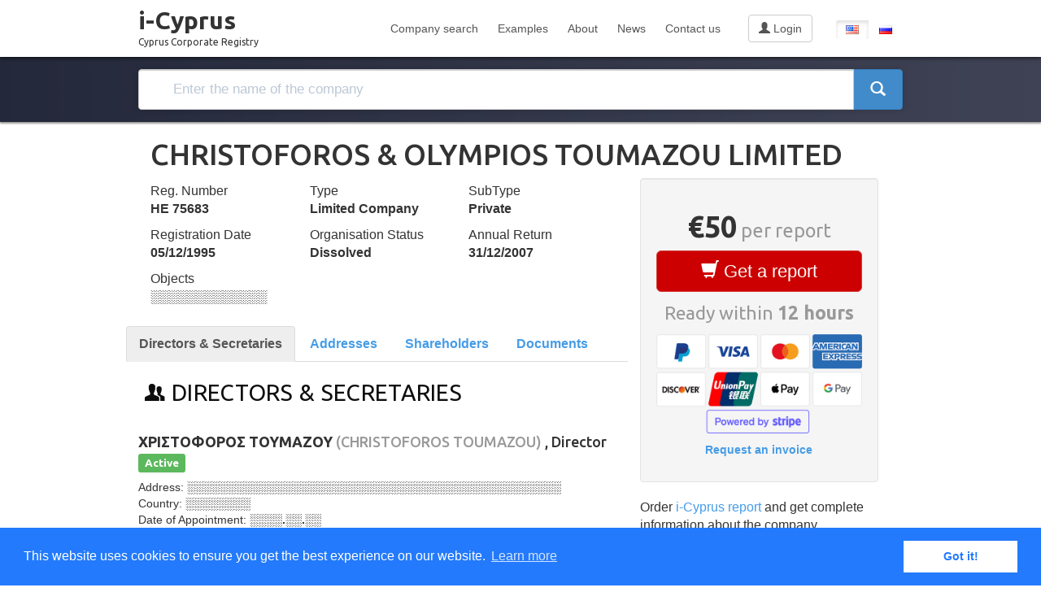

--- FILE ---
content_type: text/html; charset=utf-8
request_url: https://i-cyprus.com/company/145682
body_size: 15453
content:
<!DOCTYPE html>
<html>
<head>
	<meta charset="UTF-8" />
	<meta http-equiv="X-UA-Compatible" content="IE=edge" />	
	<title>CHRISTOFOROS & OLYMPIOS TOUMAZOU LIMITED / i-Cyprus — Cyprus Companies Search</title>
	<meta name="viewport" content="width=device-width, initial-scale=1.0" />
	<!-- stylesheets -->
	<link rel="stylesheet" type="text/css" href="/css/vendor/ionicons.css">
	<link rel="stylesheet" type="text/css" href="/css/compiled/theme.css">
	<link rel="stylesheet" type="text/css" href="/css/vendor/animate.css">
	<link rel="stylesheet" type="text/css" href="/css/sweetalert2.min.css">
    <link rel="stylesheet" type="text/css" href="//cdnjs.cloudflare.com/ajax/libs/cookieconsent2/3.0.3/cookieconsent.min.css" />
	<link rel="stylesheet" type="text/css" href="/css/custom.css?11">

		<link rel="alternate" hreflang="ru" href="https://i-cyprus.com/ru/company/145682" />
	<link rel="alternate" hreflang="en" href="https://i-cyprus.com/company/145682" />

	<!-- javascript -->
	<!-- Google tag (gtag.js) -->
	<script async src="https://www.googletagmanager.com/gtag/js?id=UA-63922045-1"></script>
	<script>
	  window.dataLayer = window.dataLayer || [];
	  function gtag(){dataLayer.push(arguments);}
	  gtag('js', new Date());
	
	  gtag('config', 'UA-63922045-1');
	</script>
	<script type="text/javascript">
		var lang = "en";
		var lang_path = "/";
	</script>
	<script src="//code.jquery.com/jquery-1.11.3.js"></script>
	<script src="https://cdn.ravenjs.com/3.17.0/raven.min.js" crossorigin="anonymous"></script>
	<script>Raven.config('https://0a9e836f33ce41efaa8f6af5ea3d18eb@sentry.io/220746').install();</script>
	<script src="/js/bootstrap/bootstrap.min.js"></script>
	<script src="/js/theme.js"></script>
	<script src="https://cdnjs.cloudflare.com/ajax/libs/core-js/2.4.1/core.js"></script>
	<script src="//cdnjs.cloudflare.com/ajax/libs/cookieconsent2/3.0.3/cookieconsent.min.js"></script>
	<script src="/js/sweetalert2.min.js"></script> 
	<script src="/js/jquery.cookie.js"></script>
	<script src="/lang.js?5"></script>
	<script src="/js/custom.js?10"></script>
	<script src="/js/cart.js?20"></script>
	<!--[if lt IE 9]>
      <script src="//html5shim.googlecode.com/svn/trunk/html5.js"></script>
    <![endif]-->	<script type="text/javascript">
		var type = "c";
		var id = "145682";
		var company_name = "CHRISTOFOROS & OLYMPIOS TOUMAZOU LIMITED";
	</script>
</head>

<body id="home">
	<header class="navbar navbar-inverse white" role="banner">
  		<div class="container">
    		<div class="navbar-header">
		      	<button class="navbar-toggle" type="button" data-toggle="collapse" data-target=".bs-navbar-collapse">
			        <span class="icon-bar"></span>
			        <span class="icon-bar"></span>
			        <span class="icon-bar"></span>
		      	</button>
      			<a href="/" class="navbar-brand">i-Cyprus<br /><span>Cyprus Corporate Registry</span></a>
    		</div>
    		<nav class="collapse navbar-collapse bs-navbar-collapse" role="navigation">
      			<ul class="nav navbar-nav navbar-right">
 <li><a href="/search">Company search</a></li>
<li><a href="/samples">Examples</a></li>
<li><a href="/about">About</a></li>
<li><a href="/news">News</a></li>
<li><a href="/contactus">Contact us</a></li>
					<li id="login">
											<a href="/signin" role="button" class="btn btn-default signin"><span class="glyphicon glyphicon-user" aria-hidden="true"></span> Login</a>
										</li>
        			<li id="cart"></li>
					<li>
						<div class="btn-group">
														<a href="/company/145682" type="button" title="English" class="btn active"><span class="iconen"></span></a>
							<a href="/ru/company/145682" type="button" title="Русский" class="btn"><span class="iconru"></span></a>
						</div>
					</li>
      			</ul>
    		</nav>
  		</div>
	</header>
	<div id="heroinner">
		<div class="container">
			<div id="search" class="searchindex">
				<div class="row">
					<div class="col-md-12">
						<form action="/search">
							<div class="input-group">
								<input type="text" name="q" autocomplete="off" class="form-control" data-provide="typeahead" placeholder="Enter the name of the company">
								<span class="input-group-btn">
									<button class="btn btn-primary" type="submit"><span class="glyphicon glyphicon-search largesearchicon"></span></button>
								</span>
							</div>
								<div id="autocomplite"></div>
						</form>
					</div>
				</div>
			</div>		</div>
	</div>

	<div class="container company_new">
		<div class="col-xs-12">
			<h1>CHRISTOFOROS & OLYMPIOS TOUMAZOU LIMITED</h1>
		</div>
		<div class="row">
			<div class="row col-xs-8">
				<div class="col-xs-12 summary">
					<div class="col-xs-4">Reg. Number<br /><strong>ΗΕ 75683</strong></div>
<div class="col-xs-4">Type<br /><strong>Limited Company</strong></div>
<div class="col-xs-4">SubType<br /><strong>Private</strong></div>
<div class="col-xs-4">Registration Date<br /><strong>05/12/1995</strong></div>
<div class="col-xs-4">Organisation Status<br /><strong>Dissolved</strong></div>
<div class="col-xs-4">Annual Return<br /><strong>31/12/2007</strong></div>
					<div class="col-xs-4">Objects<br /><span data-toggle="tooltip" data-placement="bottom" title="Available in full report"><strong>░░░░░░░░░░░░░</strong></span></div>
					
				</div>
				<ul class="nav nav-tabs" id="tabs_head">
					<li class="active"><a id="dstab" href="#ds" data-toggle="tab">Directors & Secretaries</a></li>
					<li><a id="addresstab" href="#addresses" data-toggle="tab">Addresses</a></li>
					<li><a id="shareholderstab" href="#shareholders" data-toggle="tab">Shareholders</a></li>
					<li><a id="documentstab" href="#documents" data-toggle="tab">Documents</a></li>
				</ul>
			
			
				<div class="tab-content">
					<div class="tab-pane active" id="ds">
						
													<div class="col-xs-12 officials">
									<h4 class="grouptitle"><span class="icon ion-person-stalker"></span> Directors & Secretaries</h4>
									    									    										<h4><strong>ΧΡΙΣΤΟΦΟΡΟΣ ΤΟΥΜΑΖΟΥ</strong> <span class="text-muted">(CHRISTOFOROS TOUMAZOU)</span> , Director <span class="label label-success">Active</span></h4>
    										<p>
    											Address: <span data-toggle="tooltip" data-placement="bottom" title="Available in full report"><strong>░░░░░░░░░░░░░░░░░░░░░░░░░░░░░░░░░░░░░░░░░░░░░░</strong></span>
    											<br>Country: <span data-toggle="tooltip" data-placement="bottom" title="Available in full report"><strong>░░░░░░░░</strong></span>
    											<br>Date of Appointment: <span data-toggle="tooltip" data-placement="bottom" title="Available in full report"><strong>░░░░.░░.░░</strong></span>
    										</p>
    									    										<h4><strong>ΟΛΥΜΠΙΟΣ ΤΟΥΜΑΖΟΥ</strong> <span class="text-muted">(OLYMPIOS TOUMAZOU)</span> , Secretary <span class="label label-success">Active</span></h4>
    										<p>
    											Address: <span data-toggle="tooltip" data-placement="bottom" title="Available in full report"><strong>░░░░░░░░░░░░░░░░░░░░░░░░░░░░░░░░░░░░░░░░░░░░░░</strong></span>
    											<br>Country: <span data-toggle="tooltip" data-placement="bottom" title="Available in full report"><strong>░░░░░░░░</strong></span>
    											<br>Date of Appointment: <span data-toggle="tooltip" data-placement="bottom" title="Available in full report"><strong>░░░░.░░.░░</strong></span>
    										</p>
    									    															</div>
							              
					</div>
					
					<div class="tab-pane" id="addresses">
												<div class="col-xs-12">
							<h4 class="grouptitle"><span class="icon ion-map"></span> Addresses</h4>
							<h4  class="addresses">Agias Triados, 26A, Aradippou 7100, Larnaka, Cyprus <span class="label label-success">Active from <span data-toggle="tooltip" data-placement="bottom" title="Available in full report">░░░░.░░.░░</span></span></h4>
						</div>
							
					</div>
		
					<div class="tab-pane" id="shareholders">
						
						<div class="col-xs-12">	
								<h4 class="grouptitle"><span class="icon ion-person-stalker"></span> Shareholders</h4>
						</div>
	
					</div>
					<div class="tab-pane" id="documents">
						<div class="col-xs-12">
							<h4 class="grouptitle"><span class="icon ion-document-text"></span> Documents</h4>
						</div>
					</div>
					
					<div class="notrelevant">The information provided above may be outdated. To obtain the most current and complete information about the company, order a report</div>
				</div>
			</div>
			
			<div class="col-xs-4">
				<div class="well text-center">
					<!--<p>You will get all the current and historical information about the company <strong>CHRISTOFOROS & OLYMPIOS TOUMAZOU LIMITED</strong>: shareholders, directors, officials, creation date, addresses and former names.</p>-->
					<h1><strong>&euro;50</strong><small> per report</small></h1>
					<p><button type="button" id="buyButton" class="btn btn-danger btn-lg btn-block" onclick="cartAdd('c', 145682, 'CHRISTOFOROS & OLYMPIOS TOUMAZOU LIMITED');"><span class="glyphicon glyphicon-shopping-cart" aria-hidden="true"></span> Get a report</button></p>
					<p class="buynow_bottom">Ready within <strong>12 hours</strong></p>
					
										
					<p><img src="/images/stripe.png" style="width:100%"></p>
					<p><a href="/payment_methods"><strong>Request an invoice</strong></a></p>
				</div>
				<div class="featuresinner" id="featureslist">
					<p>Order <a href="/samples">i-Cyprus report</a> and get complete information about the company <strong>CHRISTOFOROS & OLYMPIOS TOUMAZOU LIMITED</strong></p><p>The report includes:</p>					<div class="row">
						<div class="col-xs-11 col-xs-offset-1 feature">
							<span class="icon ion-checkmark-round"></span> Shareholders<br />
							<span class="icon ion-checkmark-round"></span> Directors and Secretaries<br />
							<span class="icon ion-checkmark-round"></span> Company addresses<br />
							<span class="icon ion-checkmark-round"></span> Company names<br />
							<span class="icon ion-checkmark-round"></span> Document scans<br /> 
							<span class="icon ion-checkmark-round"></span> Full history of the company<br />
						</div>
					</div>
				</div>
				<div id="cta">
					<a href="/samples" target="_blank">Example of i-Cyprus report</a>
				</div>
				<p class="text-center">Any questions? <a href="/contactus">Contact us</a> and we will respond as soon as possible</p>			
			</div>
	</div>
	<hr />
	<div class="row">
		<div id="news" class="row">
			<div class="container">
				<h4 class="text-center">Latest news</h4>
				<div class="row text-center"><a href="/news/">All news</a></div>
				<div class="row text-center">
										<div class="col-xs-4">
						<p><strong>23.01.2024</strong></p>
						<h4><a href="/news/bvi_company_search">Searching for Companies in the British Virgin Islands</a></h4>
						<p>Now you can get information about companies from the British Virgin Islands (BVI)</p>
					</div>
										<div class="col-xs-4">
						<p><strong>07.11.2023</strong></p>
						<h4><a href="/news/payments_issue_resolved">Payment Issue Resolved</a></h4>
						<p>At the moment, all payment-related issues have been resolved</p>
					</div>
										<div class="col-xs-4">
						<p><strong>07.11.2023</strong></p>
						<h4><a href="/news/payments_issue">Payments Issue</a></h4>
						<p>We would like to inform you that we are currently experiencing temporary issues with payment processing.</p>
					</div>
									</div>
			</div>
		</div>
		
		<hr />
		<div class="row text-center">
			<h4 class="text-center">We can also tell you all about</h4>
			<div class="row">
			<div class="col-xs-4 randomCompanies"><a href="/company/440680">S.V.Z. NEIGHBORHOOD AD. PLATFORM LTD</a></div>
<div class="col-xs-4 randomCompanies"><a href="/company/31949">NOVA HOLDINGS LIMITED</a></div>
<div class="col-xs-4 randomCompanies"><a href="/company/498808">PENTEP MARKETS LTD</a></div>
<div class="col-xs-4 randomCompanies"><a href="/company/133647">KRASOS TRADING LIMITED</a></div>
<div class="col-xs-4 randomCompanies"><a href="/company/635705">NEONEST LTD</a></div>
<div class="col-xs-4 randomCompanies"><a href="/company/582309">G. & J. IMPORT - EXPORT LTD</a></div>
			</div>
			<h4 class="text-center">and hundreds of thousands of other <a href="/search">Cyprus companies</a></h4>
		</div>
		<hr />
	</div>


	<div id="footer-white">
		<div class="container">
			<div class="row">
 <div class="col-xs-3 menu">
<h3>Services</h3>
<ul>
<li><a href="/search">Search companies</a></li><li><a href="/samples">Examples</a></li></ul>
</div>
<div class="col-xs-3 menu">
<h3>i-Cyprus</h3>
<ul>
<li><a href="/news">News</a></li><li><a href="/about">About</a></li><li><a href="/contactus">Contact us</a></li></ul>
</div>
<div class="col-xs-3 menu">
<h3>Information</h3>
<ul>
<li><a href="/payment_methods">Payment Мethods</a></li><li><a href="/terms_of_service">Terms of Service</a></li><li><a href="/privacy">Privacy Policy</a></li><li><a href="/return">Return Policy</a></li></ul>
</div>
				<div class="col-xs-1"></div>
				<div class="menu col-xs-2 text-center">
					<img src="/images/stripe_bottom.png" style="width:80%; margin-bottom:10px"><br />
					<span id="ss_img_wrapper_115-55_image_en"><a href="http://www.alphassl.com/ssl-certificates/wildcard-ssl.html" target="_blank" title="SSL Certificates"><img alt="Wildcard SSL Certificates" border=0 id="ss_img" src="//seal.alphassl.com/SiteSeal/images/alpha_noscript_115-55_en.gif" title="SSL Certificate"></a></span><script type="text/javascript" src="//seal.alphassl.com/SiteSeal/alpha_image_115-55_en.js"></script>
 
				</div>
			</div>
			<div class="row credits text-center">
				<div class="col-xs-12">
					© 2026. <a href="https://i-cyprus.com/"  target="_blank">i-Cyprus</a><br /><noindex>Dataset SIA, Krisjana Valdemara iela 18 - 7, Riga, Latvia</noindex>
				</div>
			</div>
		</div>
	</div>
	

<!-- Yandex.Metrika counter -->
<script type="text/javascript">
(function (d, w, c) {
    (w[c] = w[c] || []).push(function() {
        try {
            w.yaCounter31003331 = new Ya.Metrika({id:31003331,
                    webvisor:true,
                    clickmap:true,
                    trackLinks:true,
                    accurateTrackBounce:true});
        } catch(e) { }
    });

    var n = d.getElementsByTagName("script")[0],
        s = d.createElement("script"),
        f = function () { n.parentNode.insertBefore(s, n); };
    s.type = "text/javascript";
    s.async = true;
    s.src = (d.location.protocol == "https:" ? "https:" : "http:") + "//mc.yandex.ru/metrika/watch.js";

    if (w.opera == "[object Opera]") {
        d.addEventListener("DOMContentLoaded", f, false);
    } else { f(); }
})(document, window, "yandex_metrika_callbacks");
</script>
<noscript><div><img src="//mc.yandex.ru/watch/31003331" style="position:absolute; left:-9999px;" alt="" /></div></noscript>
<!-- /Yandex.Metrika counter -->

</body>
</html>


--- FILE ---
content_type: text/css
request_url: https://i-cyprus.com/css/vendor/ionicons.css
body_size: 39517
content:
/*!
  Ionicons, v1.4.0
  Created by Ben Sperry for the Ionic Framework, http://ionicons.com/
  https://twitter.com/helloimben  https://twitter.com/ionicframework
  MIT License: https://github.com/driftyco/ionicons
*/
@font-face {
  font-family: "Ionicons";
  src: url("../../fonts/ionicons.eot?v=1.4.0");
  src: url("../../fonts/ionicons.eot?v=1.4.0#iefix") format("embedded-opentype"), url("../../fonts/ionicons.ttf?v=1.4.0") format("truetype"), url("../../fonts/ionicons.woff?v=1.4.0") format("woff"), url("../../fonts/ionicons.svg?v=1.4.0#Ionicons") format("svg");
  font-weight: normal;
  font-style: normal; }

.ion, .ion-loading-a,
.ion-loading-b,
.ion-loading-c,
.ion-loading-d,
.ion-looping,
.ion-refreshing,
.ion-ios7-reloading, .ionicons,
.ion-alert,
.ion-alert-circled,
.ion-android-add,
.ion-android-add-contact,
.ion-android-alarm,
.ion-android-archive,
.ion-android-arrow-back,
.ion-android-arrow-down-left,
.ion-android-arrow-down-right,
.ion-android-arrow-up-left,
.ion-android-arrow-up-right,
.ion-android-battery,
.ion-android-book,
.ion-android-calendar,
.ion-android-call,
.ion-android-camera,
.ion-android-chat,
.ion-android-checkmark,
.ion-android-clock,
.ion-android-close,
.ion-android-contact,
.ion-android-contacts,
.ion-android-data,
.ion-android-developer,
.ion-android-display,
.ion-android-download,
.ion-android-dropdown,
.ion-android-earth,
.ion-android-folder,
.ion-android-forums,
.ion-android-friends,
.ion-android-hand,
.ion-android-image,
.ion-android-inbox,
.ion-android-information,
.ion-android-keypad,
.ion-android-lightbulb,
.ion-android-locate,
.ion-android-location,
.ion-android-mail,
.ion-android-microphone,
.ion-android-mixer,
.ion-android-more,
.ion-android-note,
.ion-android-playstore,
.ion-android-printer,
.ion-android-promotion,
.ion-android-reminder,
.ion-android-remove,
.ion-android-search,
.ion-android-send,
.ion-android-settings,
.ion-android-share,
.ion-android-social,
.ion-android-social-user,
.ion-android-sort,
.ion-android-star,
.ion-android-stopwatch,
.ion-android-storage,
.ion-android-system-back,
.ion-android-system-home,
.ion-android-system-windows,
.ion-android-timer,
.ion-android-trash,
.ion-android-volume,
.ion-android-wifi,
.ion-archive,
.ion-arrow-down-a,
.ion-arrow-down-b,
.ion-arrow-down-c,
.ion-arrow-expand,
.ion-arrow-graph-down-left,
.ion-arrow-graph-down-right,
.ion-arrow-graph-up-left,
.ion-arrow-graph-up-right,
.ion-arrow-left-a,
.ion-arrow-left-b,
.ion-arrow-left-c,
.ion-arrow-move,
.ion-arrow-resize,
.ion-arrow-return-left,
.ion-arrow-return-right,
.ion-arrow-right-a,
.ion-arrow-right-b,
.ion-arrow-right-c,
.ion-arrow-shrink,
.ion-arrow-swap,
.ion-arrow-up-a,
.ion-arrow-up-b,
.ion-arrow-up-c,
.ion-at,
.ion-bag,
.ion-battery-charging,
.ion-battery-empty,
.ion-battery-full,
.ion-battery-half,
.ion-battery-low,
.ion-beaker,
.ion-beer,
.ion-bluetooth,
.ion-bookmark,
.ion-briefcase,
.ion-bug,
.ion-calculator,
.ion-calendar,
.ion-camera,
.ion-card,
.ion-chatbox,
.ion-chatbox-working,
.ion-chatboxes,
.ion-chatbubble,
.ion-chatbubble-working,
.ion-chatbubbles,
.ion-checkmark,
.ion-checkmark-circled,
.ion-checkmark-round,
.ion-chevron-down,
.ion-chevron-left,
.ion-chevron-right,
.ion-chevron-up,
.ion-clipboard,
.ion-clock,
.ion-close,
.ion-close-circled,
.ion-close-round,
.ion-cloud,
.ion-code,
.ion-code-download,
.ion-code-working,
.ion-coffee,
.ion-compass,
.ion-compose,
.ion-connection-bars,
.ion-contrast,
.ion-disc,
.ion-document,
.ion-document-text,
.ion-drag,
.ion-earth,
.ion-edit,
.ion-egg,
.ion-eject,
.ion-email,
.ion-eye,
.ion-eye-disabled,
.ion-female,
.ion-filing,
.ion-film-marker,
.ion-flag,
.ion-flash,
.ion-flash-off,
.ion-flask,
.ion-folder,
.ion-fork,
.ion-fork-repo,
.ion-forward,
.ion-game-controller-a,
.ion-game-controller-b,
.ion-gear-a,
.ion-gear-b,
.ion-grid,
.ion-hammer,
.ion-headphone,
.ion-heart,
.ion-help,
.ion-help-buoy,
.ion-help-circled,
.ion-home,
.ion-icecream,
.ion-icon-social-google-plus,
.ion-icon-social-google-plus-outline,
.ion-image,
.ion-images,
.ion-information,
.ion-information-circled,
.ion-ionic,
.ion-ios7-alarm,
.ion-ios7-alarm-outline,
.ion-ios7-albums,
.ion-ios7-albums-outline,
.ion-ios7-arrow-back,
.ion-ios7-arrow-down,
.ion-ios7-arrow-forward,
.ion-ios7-arrow-left,
.ion-ios7-arrow-right,
.ion-ios7-arrow-thin-down,
.ion-ios7-arrow-thin-left,
.ion-ios7-arrow-thin-right,
.ion-ios7-arrow-thin-up,
.ion-ios7-arrow-up,
.ion-ios7-at,
.ion-ios7-at-outline,
.ion-ios7-bell,
.ion-ios7-bell-outline,
.ion-ios7-bolt,
.ion-ios7-bolt-outline,
.ion-ios7-bookmarks,
.ion-ios7-bookmarks-outline,
.ion-ios7-box,
.ion-ios7-box-outline,
.ion-ios7-briefcase,
.ion-ios7-briefcase-outline,
.ion-ios7-browsers,
.ion-ios7-browsers-outline,
.ion-ios7-calculator,
.ion-ios7-calculator-outline,
.ion-ios7-calendar,
.ion-ios7-calendar-outline,
.ion-ios7-camera,
.ion-ios7-camera-outline,
.ion-ios7-cart,
.ion-ios7-cart-outline,
.ion-ios7-chatboxes,
.ion-ios7-chatboxes-outline,
.ion-ios7-chatbubble,
.ion-ios7-chatbubble-outline,
.ion-ios7-checkmark,
.ion-ios7-checkmark-empty,
.ion-ios7-checkmark-outline,
.ion-ios7-circle-filled,
.ion-ios7-circle-outline,
.ion-ios7-clock,
.ion-ios7-clock-outline,
.ion-ios7-close,
.ion-ios7-close-empty,
.ion-ios7-close-outline,
.ion-ios7-cloud,
.ion-ios7-cloud-download,
.ion-ios7-cloud-download-outline,
.ion-ios7-cloud-outline,
.ion-ios7-cloud-upload,
.ion-ios7-cloud-upload-outline,
.ion-ios7-cloudy,
.ion-ios7-cloudy-night,
.ion-ios7-cloudy-night-outline,
.ion-ios7-cloudy-outline,
.ion-ios7-cog,
.ion-ios7-cog-outline,
.ion-ios7-compose,
.ion-ios7-compose-outline,
.ion-ios7-contact,
.ion-ios7-contact-outline,
.ion-ios7-copy,
.ion-ios7-copy-outline,
.ion-ios7-download,
.ion-ios7-download-outline,
.ion-ios7-drag,
.ion-ios7-email,
.ion-ios7-email-outline,
.ion-ios7-eye,
.ion-ios7-eye-outline,
.ion-ios7-fastforward,
.ion-ios7-fastforward-outline,
.ion-ios7-filing,
.ion-ios7-filing-outline,
.ion-ios7-film,
.ion-ios7-film-outline,
.ion-ios7-flag,
.ion-ios7-flag-outline,
.ion-ios7-folder,
.ion-ios7-folder-outline,
.ion-ios7-gear,
.ion-ios7-gear-outline,
.ion-ios7-glasses,
.ion-ios7-glasses-outline,
.ion-ios7-heart,
.ion-ios7-heart-outline,
.ion-ios7-help,
.ion-ios7-help-empty,
.ion-ios7-help-outline,
.ion-ios7-infinite,
.ion-ios7-infinite-outline,
.ion-ios7-information,
.ion-ios7-information-empty,
.ion-ios7-information-outline,
.ion-ios7-ionic-outline,
.ion-ios7-keypad,
.ion-ios7-keypad-outline,
.ion-ios7-lightbulb,
.ion-ios7-lightbulb-outline,
.ion-ios7-location,
.ion-ios7-location-outline,
.ion-ios7-locked,
.ion-ios7-locked-outline,
.ion-ios7-medkit,
.ion-ios7-medkit-outline,
.ion-ios7-mic,
.ion-ios7-mic-off,
.ion-ios7-mic-outline,
.ion-ios7-minus,
.ion-ios7-minus-empty,
.ion-ios7-minus-outline,
.ion-ios7-monitor,
.ion-ios7-monitor-outline,
.ion-ios7-moon,
.ion-ios7-moon-outline,
.ion-ios7-more,
.ion-ios7-more-outline,
.ion-ios7-musical-note,
.ion-ios7-musical-notes,
.ion-ios7-navigate,
.ion-ios7-navigate-outline,
.ion-ios7-paperplane,
.ion-ios7-paperplane-outline,
.ion-ios7-partlysunny,
.ion-ios7-partlysunny-outline,
.ion-ios7-pause,
.ion-ios7-pause-outline,
.ion-ios7-people,
.ion-ios7-people-outline,
.ion-ios7-person,
.ion-ios7-person-outline,
.ion-ios7-personadd,
.ion-ios7-personadd-outline,
.ion-ios7-photos,
.ion-ios7-photos-outline,
.ion-ios7-pie,
.ion-ios7-pie-outline,
.ion-ios7-play,
.ion-ios7-play-outline,
.ion-ios7-plus,
.ion-ios7-plus-empty,
.ion-ios7-plus-outline,
.ion-ios7-pricetag,
.ion-ios7-pricetag-outline,
.ion-ios7-printer,
.ion-ios7-printer-outline,
.ion-ios7-rainy,
.ion-ios7-rainy-outline,
.ion-ios7-recording,
.ion-ios7-recording-outline,
.ion-ios7-redo,
.ion-ios7-redo-outline,
.ion-ios7-refresh,
.ion-ios7-refresh-empty,
.ion-ios7-refresh-outline,
.ion-ios7-reload,
.ion-ios7-rewind,
.ion-ios7-rewind-outline,
.ion-ios7-search,
.ion-ios7-search-strong,
.ion-ios7-skipbackward,
.ion-ios7-skipbackward-outline,
.ion-ios7-skipforward,
.ion-ios7-skipforward-outline,
.ion-ios7-snowy,
.ion-ios7-speedometer,
.ion-ios7-speedometer-outline,
.ion-ios7-star,
.ion-ios7-star-outline,
.ion-ios7-stopwatch,
.ion-ios7-stopwatch-outline,
.ion-ios7-sunny,
.ion-ios7-sunny-outline,
.ion-ios7-telephone,
.ion-ios7-telephone-outline,
.ion-ios7-thunderstorm,
.ion-ios7-thunderstorm-outline,
.ion-ios7-time,
.ion-ios7-time-outline,
.ion-ios7-timer,
.ion-ios7-timer-outline,
.ion-ios7-trash,
.ion-ios7-trash-outline,
.ion-ios7-undo,
.ion-ios7-undo-outline,
.ion-ios7-unlocked,
.ion-ios7-unlocked-outline,
.ion-ios7-upload,
.ion-ios7-upload-outline,
.ion-ios7-videocam,
.ion-ios7-videocam-outline,
.ion-ios7-volume-high,
.ion-ios7-volume-low,
.ion-ios7-wineglass,
.ion-ios7-wineglass-outline,
.ion-ios7-world,
.ion-ios7-world-outline,
.ion-ipad,
.ion-iphone,
.ion-ipod,
.ion-jet,
.ion-key,
.ion-knife,
.ion-laptop,
.ion-leaf,
.ion-levels,
.ion-lightbulb,
.ion-link,
.ion-load-a,
.ion-load-b,
.ion-load-c,
.ion-load-d,
.ion-location,
.ion-locked,
.ion-log-in,
.ion-log-out,
.ion-loop,
.ion-magnet,
.ion-male,
.ion-man,
.ion-map,
.ion-medkit,
.ion-mic-a,
.ion-mic-b,
.ion-mic-c,
.ion-minus,
.ion-minus-circled,
.ion-minus-round,
.ion-model-s,
.ion-monitor,
.ion-more,
.ion-music-note,
.ion-navicon,
.ion-navicon-round,
.ion-navigate,
.ion-no-smoking,
.ion-nuclear,
.ion-paper-airplane,
.ion-paperclip,
.ion-pause,
.ion-person,
.ion-person-add,
.ion-person-stalker,
.ion-pie-graph,
.ion-pin,
.ion-pinpoint,
.ion-pizza,
.ion-plane,
.ion-play,
.ion-playstation,
.ion-plus,
.ion-plus-circled,
.ion-plus-round,
.ion-pound,
.ion-power,
.ion-pricetag,
.ion-pricetags,
.ion-printer,
.ion-radio-waves,
.ion-record,
.ion-refresh,
.ion-reply,
.ion-reply-all,
.ion-search,
.ion-settings,
.ion-share,
.ion-shuffle,
.ion-skip-backward,
.ion-skip-forward,
.ion-social-android,
.ion-social-android-outline,
.ion-social-apple,
.ion-social-apple-outline,
.ion-social-bitcoin,
.ion-social-bitcoin-outline,
.ion-social-buffer,
.ion-social-buffer-outline,
.ion-social-designernews,
.ion-social-designernews-outline,
.ion-social-dribbble,
.ion-social-dribbble-outline,
.ion-social-dropbox,
.ion-social-dropbox-outline,
.ion-social-facebook,
.ion-social-facebook-outline,
.ion-social-freebsd-devil,
.ion-social-github,
.ion-social-github-outline,
.ion-social-googleplus,
.ion-social-googleplus-outline,
.ion-social-hackernews,
.ion-social-hackernews-outline,
.ion-social-linkedin,
.ion-social-linkedin-outline,
.ion-social-pinterest,
.ion-social-pinterest-outline,
.ion-social-reddit,
.ion-social-reddit-outline,
.ion-social-rss,
.ion-social-rss-outline,
.ion-social-skype,
.ion-social-skype-outline,
.ion-social-tumblr,
.ion-social-tumblr-outline,
.ion-social-tux,
.ion-social-twitter,
.ion-social-twitter-outline,
.ion-social-vimeo,
.ion-social-vimeo-outline,
.ion-social-windows,
.ion-social-windows-outline,
.ion-social-wordpress,
.ion-social-wordpress-outline,
.ion-social-yahoo,
.ion-social-yahoo-outline,
.ion-social-youtube,
.ion-social-youtube-outline,
.ion-speakerphone,
.ion-speedometer,
.ion-spoon,
.ion-star,
.ion-stats-bars,
.ion-steam,
.ion-stop,
.ion-thermometer,
.ion-thumbsdown,
.ion-thumbsup,
.ion-trash-a,
.ion-trash-b,
.ion-umbrella,
.ion-unlocked,
.ion-upload,
.ion-usb,
.ion-videocamera,
.ion-volume-high,
.ion-volume-low,
.ion-volume-medium,
.ion-volume-mute,
.ion-waterdrop,
.ion-wifi,
.ion-wineglass,
.ion-woman,
.ion-wrench,
.ion-xbox {
  display: inline-block;
  font-family: "Ionicons";
  speak: none;
  font-style: normal;
  font-weight: normal;
  font-variant: normal;
  text-transform: none;
  text-rendering: auto;
  line-height: 1;
  -webkit-font-smoothing: antialiased;
  -moz-osx-font-smoothing: grayscale; }

.ion-spin, .ion-loading-a,
.ion-loading-b,
.ion-loading-c,
.ion-loading-d,
.ion-looping,
.ion-refreshing,
.ion-ios7-reloading {
  -webkit-animation: spin 1s infinite linear;
  -moz-animation: spin 1s infinite linear;
  -o-animation: spin 1s infinite linear;
  animation: spin 1s infinite linear; }

@-moz-keyframes spin {
  0% {
    -moz-transform: rotate(0deg); }

  100% {
    -moz-transform: rotate(359deg); } }

@-webkit-keyframes spin {
  0% {
    -webkit-transform: rotate(0deg); }

  100% {
    -webkit-transform: rotate(359deg); } }

@-o-keyframes spin {
  0% {
    -o-transform: rotate(0deg); }

  100% {
    -o-transform: rotate(359deg); } }

@-ms-keyframes spin {
  0% {
    -ms-transform: rotate(0deg); }

  100% {
    -ms-transform: rotate(359deg); } }

@keyframes spin {
  0% {
    transform: rotate(0deg); }

  100% {
    transform: rotate(359deg); } }

.ion-loading-a {
  -webkit-animation-timing-function: steps(8, start);
  -moz-animation-timing-function: steps(8, start);
  animation-timing-function: steps(8, start); }

.ion-alert:before {
  content: "\f101"; }

.ion-alert-circled:before {
  content: "\f100"; }

.ion-android-add:before {
  content: "\f2c7"; }

.ion-android-add-contact:before {
  content: "\f2c6"; }

.ion-android-alarm:before {
  content: "\f2c8"; }

.ion-android-archive:before {
  content: "\f2c9"; }

.ion-android-arrow-back:before {
  content: "\f2ca"; }

.ion-android-arrow-down-left:before {
  content: "\f2cb"; }

.ion-android-arrow-down-right:before {
  content: "\f2cc"; }

.ion-android-arrow-up-left:before {
  content: "\f2cd"; }

.ion-android-arrow-up-right:before {
  content: "\f2ce"; }

.ion-android-battery:before {
  content: "\f2cf"; }

.ion-android-book:before {
  content: "\f2d0"; }

.ion-android-calendar:before {
  content: "\f2d1"; }

.ion-android-call:before {
  content: "\f2d2"; }

.ion-android-camera:before {
  content: "\f2d3"; }

.ion-android-chat:before {
  content: "\f2d4"; }

.ion-android-checkmark:before {
  content: "\f2d5"; }

.ion-android-clock:before {
  content: "\f2d6"; }

.ion-android-close:before {
  content: "\f2d7"; }

.ion-android-contact:before {
  content: "\f2d8"; }

.ion-android-contacts:before {
  content: "\f2d9"; }

.ion-android-data:before {
  content: "\f2da"; }

.ion-android-developer:before {
  content: "\f2db"; }

.ion-android-display:before {
  content: "\f2dc"; }

.ion-android-download:before {
  content: "\f2dd"; }

.ion-android-dropdown:before {
  content: "\f2de"; }

.ion-android-earth:before {
  content: "\f2df"; }

.ion-android-folder:before {
  content: "\f2e0"; }

.ion-android-forums:before {
  content: "\f2e1"; }

.ion-android-friends:before {
  content: "\f2e2"; }

.ion-android-hand:before {
  content: "\f2e3"; }

.ion-android-image:before {
  content: "\f2e4"; }

.ion-android-inbox:before {
  content: "\f2e5"; }

.ion-android-information:before {
  content: "\f2e6"; }

.ion-android-keypad:before {
  content: "\f2e7"; }

.ion-android-lightbulb:before {
  content: "\f2e8"; }

.ion-android-locate:before {
  content: "\f2e9"; }

.ion-android-location:before {
  content: "\f2ea"; }

.ion-android-mail:before {
  content: "\f2eb"; }

.ion-android-microphone:before {
  content: "\f2ec"; }

.ion-android-mixer:before {
  content: "\f2ed"; }

.ion-android-more:before {
  content: "\f2ee"; }

.ion-android-note:before {
  content: "\f2ef"; }

.ion-android-playstore:before {
  content: "\f2f0"; }

.ion-android-printer:before {
  content: "\f2f1"; }

.ion-android-promotion:before {
  content: "\f2f2"; }

.ion-android-reminder:before {
  content: "\f2f3"; }

.ion-android-remove:before {
  content: "\f2f4"; }

.ion-android-search:before {
  content: "\f2f5"; }

.ion-android-send:before {
  content: "\f2f6"; }

.ion-android-settings:before {
  content: "\f2f7"; }

.ion-android-share:before {
  content: "\f2f8"; }

.ion-android-social:before {
  content: "\f2fa"; }

.ion-android-social-user:before {
  content: "\f2f9"; }

.ion-android-sort:before {
  content: "\f2fb"; }

.ion-android-star:before {
  content: "\f2fc"; }

.ion-android-stopwatch:before {
  content: "\f2fd"; }

.ion-android-storage:before {
  content: "\f2fe"; }

.ion-android-system-back:before {
  content: "\f2ff"; }

.ion-android-system-home:before {
  content: "\f300"; }

.ion-android-system-windows:before {
  content: "\f301"; }

.ion-android-timer:before {
  content: "\f302"; }

.ion-android-trash:before {
  content: "\f303"; }

.ion-android-volume:before {
  content: "\f304"; }

.ion-android-wifi:before {
  content: "\f305"; }

.ion-archive:before {
  content: "\f102"; }

.ion-arrow-down-a:before {
  content: "\f103"; }

.ion-arrow-down-b:before {
  content: "\f104"; }

.ion-arrow-down-c:before {
  content: "\f105"; }

.ion-arrow-expand:before {
  content: "\f25e"; }

.ion-arrow-graph-down-left:before {
  content: "\f25f"; }

.ion-arrow-graph-down-right:before {
  content: "\f260"; }

.ion-arrow-graph-up-left:before {
  content: "\f261"; }

.ion-arrow-graph-up-right:before {
  content: "\f262"; }

.ion-arrow-left-a:before {
  content: "\f106"; }

.ion-arrow-left-b:before {
  content: "\f107"; }

.ion-arrow-left-c:before {
  content: "\f108"; }

.ion-arrow-move:before {
  content: "\f263"; }

.ion-arrow-resize:before {
  content: "\f264"; }

.ion-arrow-return-left:before {
  content: "\f265"; }

.ion-arrow-return-right:before {
  content: "\f266"; }

.ion-arrow-right-a:before {
  content: "\f109"; }

.ion-arrow-right-b:before {
  content: "\f10a"; }

.ion-arrow-right-c:before {
  content: "\f10b"; }

.ion-arrow-shrink:before {
  content: "\f267"; }

.ion-arrow-swap:before {
  content: "\f268"; }

.ion-arrow-up-a:before {
  content: "\f10c"; }

.ion-arrow-up-b:before {
  content: "\f10d"; }

.ion-arrow-up-c:before {
  content: "\f10e"; }

.ion-at:before {
  content: "\f10f"; }

.ion-bag:before {
  content: "\f110"; }

.ion-battery-charging:before {
  content: "\f111"; }

.ion-battery-empty:before {
  content: "\f112"; }

.ion-battery-full:before {
  content: "\f113"; }

.ion-battery-half:before {
  content: "\f114"; }

.ion-battery-low:before {
  content: "\f115"; }

.ion-beaker:before {
  content: "\f269"; }

.ion-beer:before {
  content: "\f26a"; }

.ion-bluetooth:before {
  content: "\f116"; }

.ion-bookmark:before {
  content: "\f26b"; }

.ion-briefcase:before {
  content: "\f26c"; }

.ion-bug:before {
  content: "\f2be"; }

.ion-calculator:before {
  content: "\f26d"; }

.ion-calendar:before {
  content: "\f117"; }

.ion-camera:before {
  content: "\f118"; }

.ion-card:before {
  content: "\f119"; }

.ion-chatbox:before {
  content: "\f11b"; }

.ion-chatbox-working:before {
  content: "\f11a"; }

.ion-chatboxes:before {
  content: "\f11c"; }

.ion-chatbubble:before {
  content: "\f11e"; }

.ion-chatbubble-working:before {
  content: "\f11d"; }

.ion-chatbubbles:before {
  content: "\f11f"; }

.ion-checkmark:before {
  content: "\f122"; }

.ion-checkmark-circled:before {
  content: "\f120"; }

.ion-checkmark-round:before {
  content: "\f121"; }

.ion-chevron-down:before {
  content: "\f123"; }

.ion-chevron-left:before {
  content: "\f124"; }

.ion-chevron-right:before {
  content: "\f125"; }

.ion-chevron-up:before {
  content: "\f126"; }

.ion-clipboard:before {
  content: "\f127"; }

.ion-clock:before {
  content: "\f26e"; }

.ion-close:before {
  content: "\f12a"; }

.ion-close-circled:before {
  content: "\f128"; }

.ion-close-round:before {
  content: "\f129"; }

.ion-cloud:before {
  content: "\f12b"; }

.ion-code:before {
  content: "\f271"; }

.ion-code-download:before {
  content: "\f26f"; }

.ion-code-working:before {
  content: "\f270"; }

.ion-coffee:before {
  content: "\f272"; }

.ion-compass:before {
  content: "\f273"; }

.ion-compose:before {
  content: "\f12c"; }

.ion-connection-bars:before {
  content: "\f274"; }

.ion-contrast:before {
  content: "\f275"; }

.ion-disc:before {
  content: "\f12d"; }

.ion-document:before {
  content: "\f12f"; }

.ion-document-text:before {
  content: "\f12e"; }

.ion-drag:before {
  content: "\f130"; }

.ion-earth:before {
  content: "\f276"; }

.ion-edit:before {
  content: "\f2bf"; }

.ion-egg:before {
  content: "\f277"; }

.ion-eject:before {
  content: "\f131"; }

.ion-email:before {
  content: "\f132"; }

.ion-eye:before {
  content: "\f133"; }

.ion-eye-disabled:before {
  content: "\f306"; }

.ion-female:before {
  content: "\f278"; }

.ion-filing:before {
  content: "\f134"; }

.ion-film-marker:before {
  content: "\f135"; }

.ion-flag:before {
  content: "\f279"; }

.ion-flash:before {
  content: "\f137"; }

.ion-flash-off:before {
  content: "\f136"; }

.ion-flask:before {
  content: "\f138"; }

.ion-folder:before {
  content: "\f139"; }

.ion-fork:before {
  content: "\f27a"; }

.ion-fork-repo:before {
  content: "\f2c0"; }

.ion-forward:before {
  content: "\f13a"; }

.ion-game-controller-a:before {
  content: "\f13b"; }

.ion-game-controller-b:before {
  content: "\f13c"; }

.ion-gear-a:before {
  content: "\f13d"; }

.ion-gear-b:before {
  content: "\f13e"; }

.ion-grid:before {
  content: "\f13f"; }

.ion-hammer:before {
  content: "\f27b"; }

.ion-headphone:before {
  content: "\f140"; }

.ion-heart:before {
  content: "\f141"; }

.ion-help:before {
  content: "\f143"; }

.ion-help-buoy:before {
  content: "\f27c"; }

.ion-help-circled:before {
  content: "\f142"; }

.ion-home:before {
  content: "\f144"; }

.ion-icecream:before {
  content: "\f27d"; }

.ion-icon-social-google-plus:before {
  content: "\f146"; }

.ion-icon-social-google-plus-outline:before {
  content: "\f145"; }

.ion-image:before {
  content: "\f147"; }

.ion-images:before {
  content: "\f148"; }

.ion-information:before {
  content: "\f14a"; }

.ion-information-circled:before {
  content: "\f149"; }

.ion-ionic:before {
  content: "\f14b"; }

.ion-ios7-alarm:before {
  content: "\f14d"; }

.ion-ios7-alarm-outline:before {
  content: "\f14c"; }

.ion-ios7-albums:before {
  content: "\f14f"; }

.ion-ios7-albums-outline:before {
  content: "\f14e"; }

.ion-ios7-arrow-back:before {
  content: "\f150"; }

.ion-ios7-arrow-down:before {
  content: "\f151"; }

.ion-ios7-arrow-forward:before {
  content: "\f152"; }

.ion-ios7-arrow-left:before {
  content: "\f153"; }

.ion-ios7-arrow-right:before {
  content: "\f154"; }

.ion-ios7-arrow-thin-down:before {
  content: "\f27e"; }

.ion-ios7-arrow-thin-left:before {
  content: "\f27f"; }

.ion-ios7-arrow-thin-right:before {
  content: "\f280"; }

.ion-ios7-arrow-thin-up:before {
  content: "\f281"; }

.ion-ios7-arrow-up:before {
  content: "\f155"; }

.ion-ios7-at:before {
  content: "\f157"; }

.ion-ios7-at-outline:before {
  content: "\f156"; }

.ion-ios7-bell:before {
  content: "\f159"; }

.ion-ios7-bell-outline:before {
  content: "\f158"; }

.ion-ios7-bolt:before {
  content: "\f15b"; }

.ion-ios7-bolt-outline:before {
  content: "\f15a"; }

.ion-ios7-bookmarks:before {
  content: "\f15d"; }

.ion-ios7-bookmarks-outline:before {
  content: "\f15c"; }

.ion-ios7-box:before {
  content: "\f15f"; }

.ion-ios7-box-outline:before {
  content: "\f15e"; }

.ion-ios7-briefcase:before {
  content: "\f283"; }

.ion-ios7-briefcase-outline:before {
  content: "\f282"; }

.ion-ios7-browsers:before {
  content: "\f161"; }

.ion-ios7-browsers-outline:before {
  content: "\f160"; }

.ion-ios7-calculator:before {
  content: "\f285"; }

.ion-ios7-calculator-outline:before {
  content: "\f284"; }

.ion-ios7-calendar:before {
  content: "\f163"; }

.ion-ios7-calendar-outline:before {
  content: "\f162"; }

.ion-ios7-camera:before {
  content: "\f165"; }

.ion-ios7-camera-outline:before {
  content: "\f164"; }

.ion-ios7-cart:before {
  content: "\f167"; }

.ion-ios7-cart-outline:before {
  content: "\f166"; }

.ion-ios7-chatboxes:before {
  content: "\f169"; }

.ion-ios7-chatboxes-outline:before {
  content: "\f168"; }

.ion-ios7-chatbubble:before {
  content: "\f16b"; }

.ion-ios7-chatbubble-outline:before {
  content: "\f16a"; }

.ion-ios7-checkmark:before {
  content: "\f16e"; }

.ion-ios7-checkmark-empty:before {
  content: "\f16c"; }

.ion-ios7-checkmark-outline:before {
  content: "\f16d"; }

.ion-ios7-circle-filled:before {
  content: "\f16f"; }

.ion-ios7-circle-outline:before {
  content: "\f170"; }

.ion-ios7-clock:before {
  content: "\f172"; }

.ion-ios7-clock-outline:before {
  content: "\f171"; }

.ion-ios7-close:before {
  content: "\f2bc"; }

.ion-ios7-close-empty:before {
  content: "\f2bd"; }

.ion-ios7-close-outline:before {
  content: "\f2bb"; }

.ion-ios7-cloud:before {
  content: "\f178"; }

.ion-ios7-cloud-download:before {
  content: "\f174"; }

.ion-ios7-cloud-download-outline:before {
  content: "\f173"; }

.ion-ios7-cloud-outline:before {
  content: "\f175"; }

.ion-ios7-cloud-upload:before {
  content: "\f177"; }

.ion-ios7-cloud-upload-outline:before {
  content: "\f176"; }

.ion-ios7-cloudy:before {
  content: "\f17a"; }

.ion-ios7-cloudy-night:before {
  content: "\f308"; }

.ion-ios7-cloudy-night-outline:before {
  content: "\f307"; }

.ion-ios7-cloudy-outline:before {
  content: "\f179"; }

.ion-ios7-cog:before {
  content: "\f17c"; }

.ion-ios7-cog-outline:before {
  content: "\f17b"; }

.ion-ios7-compose:before {
  content: "\f17e"; }

.ion-ios7-compose-outline:before {
  content: "\f17d"; }

.ion-ios7-contact:before {
  content: "\f180"; }

.ion-ios7-contact-outline:before {
  content: "\f17f"; }

.ion-ios7-copy:before {
  content: "\f182"; }

.ion-ios7-copy-outline:before {
  content: "\f181"; }

.ion-ios7-download:before {
  content: "\f184"; }

.ion-ios7-download-outline:before {
  content: "\f183"; }

.ion-ios7-drag:before {
  content: "\f185"; }

.ion-ios7-email:before {
  content: "\f187"; }

.ion-ios7-email-outline:before {
  content: "\f186"; }

.ion-ios7-eye:before {
  content: "\f189"; }

.ion-ios7-eye-outline:before {
  content: "\f188"; }

.ion-ios7-fastforward:before {
  content: "\f18b"; }

.ion-ios7-fastforward-outline:before {
  content: "\f18a"; }

.ion-ios7-filing:before {
  content: "\f18d"; }

.ion-ios7-filing-outline:before {
  content: "\f18c"; }

.ion-ios7-film:before {
  content: "\f18f"; }

.ion-ios7-film-outline:before {
  content: "\f18e"; }

.ion-ios7-flag:before {
  content: "\f191"; }

.ion-ios7-flag-outline:before {
  content: "\f190"; }

.ion-ios7-folder:before {
  content: "\f193"; }

.ion-ios7-folder-outline:before {
  content: "\f192"; }

.ion-ios7-gear:before {
  content: "\f195"; }

.ion-ios7-gear-outline:before {
  content: "\f194"; }

.ion-ios7-glasses:before {
  content: "\f197"; }

.ion-ios7-glasses-outline:before {
  content: "\f196"; }

.ion-ios7-heart:before {
  content: "\f199"; }

.ion-ios7-heart-outline:before {
  content: "\f198"; }

.ion-ios7-help:before {
  content: "\f19c"; }

.ion-ios7-help-empty:before {
  content: "\f19a"; }

.ion-ios7-help-outline:before {
  content: "\f19b"; }

.ion-ios7-infinite:before {
  content: "\f19e"; }

.ion-ios7-infinite-outline:before {
  content: "\f19d"; }

.ion-ios7-information:before {
  content: "\f1a1"; }

.ion-ios7-information-empty:before {
  content: "\f19f"; }

.ion-ios7-information-outline:before {
  content: "\f1a0"; }

.ion-ios7-ionic-outline:before {
  content: "\f1a2"; }

.ion-ios7-keypad:before {
  content: "\f1a4"; }

.ion-ios7-keypad-outline:before {
  content: "\f1a3"; }

.ion-ios7-lightbulb:before {
  content: "\f287"; }

.ion-ios7-lightbulb-outline:before {
  content: "\f286"; }

.ion-ios7-location:before {
  content: "\f1a6"; }

.ion-ios7-location-outline:before {
  content: "\f1a5"; }

.ion-ios7-locked:before {
  content: "\f1a8"; }

.ion-ios7-locked-outline:before {
  content: "\f1a7"; }

.ion-ios7-medkit:before {
  content: "\f289"; }

.ion-ios7-medkit-outline:before {
  content: "\f288"; }

.ion-ios7-mic:before {
  content: "\f1ab"; }

.ion-ios7-mic-off:before {
  content: "\f1a9"; }

.ion-ios7-mic-outline:before {
  content: "\f1aa"; }

.ion-ios7-minus:before {
  content: "\f1ae"; }

.ion-ios7-minus-empty:before {
  content: "\f1ac"; }

.ion-ios7-minus-outline:before {
  content: "\f1ad"; }

.ion-ios7-monitor:before {
  content: "\f1b0"; }

.ion-ios7-monitor-outline:before {
  content: "\f1af"; }

.ion-ios7-moon:before {
  content: "\f1b2"; }

.ion-ios7-moon-outline:before {
  content: "\f1b1"; }

.ion-ios7-more:before {
  content: "\f1b4"; }

.ion-ios7-more-outline:before {
  content: "\f1b3"; }

.ion-ios7-musical-note:before {
  content: "\f1b5"; }

.ion-ios7-musical-notes:before {
  content: "\f1b6"; }

.ion-ios7-navigate:before {
  content: "\f1b8"; }

.ion-ios7-navigate-outline:before {
  content: "\f1b7"; }

.ion-ios7-paperplane:before {
  content: "\f1ba"; }

.ion-ios7-paperplane-outline:before {
  content: "\f1b9"; }

.ion-ios7-partlysunny:before {
  content: "\f1bc"; }

.ion-ios7-partlysunny-outline:before {
  content: "\f1bb"; }

.ion-ios7-pause:before {
  content: "\f1be"; }

.ion-ios7-pause-outline:before {
  content: "\f1bd"; }

.ion-ios7-people:before {
  content: "\f1c0"; }

.ion-ios7-people-outline:before {
  content: "\f1bf"; }

.ion-ios7-person:before {
  content: "\f1c2"; }

.ion-ios7-person-outline:before {
  content: "\f1c1"; }

.ion-ios7-personadd:before {
  content: "\f1c4"; }

.ion-ios7-personadd-outline:before {
  content: "\f1c3"; }

.ion-ios7-photos:before {
  content: "\f1c6"; }

.ion-ios7-photos-outline:before {
  content: "\f1c5"; }

.ion-ios7-pie:before {
  content: "\f28b"; }

.ion-ios7-pie-outline:before {
  content: "\f28a"; }

.ion-ios7-play:before {
  content: "\f1c8"; }

.ion-ios7-play-outline:before {
  content: "\f1c7"; }

.ion-ios7-plus:before {
  content: "\f1cb"; }

.ion-ios7-plus-empty:before {
  content: "\f1c9"; }

.ion-ios7-plus-outline:before {
  content: "\f1ca"; }

.ion-ios7-pricetag:before {
  content: "\f28d"; }

.ion-ios7-pricetag-outline:before {
  content: "\f28c"; }

.ion-ios7-printer:before {
  content: "\f1cd"; }

.ion-ios7-printer-outline:before {
  content: "\f1cc"; }

.ion-ios7-rainy:before {
  content: "\f1cf"; }

.ion-ios7-rainy-outline:before {
  content: "\f1ce"; }

.ion-ios7-recording:before {
  content: "\f1d1"; }

.ion-ios7-recording-outline:before {
  content: "\f1d0"; }

.ion-ios7-redo:before {
  content: "\f1d3"; }

.ion-ios7-redo-outline:before {
  content: "\f1d2"; }

.ion-ios7-refresh:before {
  content: "\f1d6"; }

.ion-ios7-refresh-empty:before {
  content: "\f1d4"; }

.ion-ios7-refresh-outline:before {
  content: "\f1d5"; }

.ion-ios7-reload:before, .ion-ios7-reloading:before {
  content: "\f28e"; }

.ion-ios7-rewind:before {
  content: "\f1d8"; }

.ion-ios7-rewind-outline:before {
  content: "\f1d7"; }

.ion-ios7-search:before {
  content: "\f1da"; }

.ion-ios7-search-strong:before {
  content: "\f1d9"; }

.ion-ios7-skipbackward:before {
  content: "\f1dc"; }

.ion-ios7-skipbackward-outline:before {
  content: "\f1db"; }

.ion-ios7-skipforward:before {
  content: "\f1de"; }

.ion-ios7-skipforward-outline:before {
  content: "\f1dd"; }

.ion-ios7-snowy:before {
  content: "\f309"; }

.ion-ios7-speedometer:before {
  content: "\f290"; }

.ion-ios7-speedometer-outline:before {
  content: "\f28f"; }

.ion-ios7-star:before {
  content: "\f1e0"; }

.ion-ios7-star-outline:before {
  content: "\f1df"; }

.ion-ios7-stopwatch:before {
  content: "\f1e2"; }

.ion-ios7-stopwatch-outline:before {
  content: "\f1e1"; }

.ion-ios7-sunny:before {
  content: "\f1e4"; }

.ion-ios7-sunny-outline:before {
  content: "\f1e3"; }

.ion-ios7-telephone:before {
  content: "\f1e6"; }

.ion-ios7-telephone-outline:before {
  content: "\f1e5"; }

.ion-ios7-thunderstorm:before {
  content: "\f1e8"; }

.ion-ios7-thunderstorm-outline:before {
  content: "\f1e7"; }

.ion-ios7-time:before {
  content: "\f292"; }

.ion-ios7-time-outline:before {
  content: "\f291"; }

.ion-ios7-timer:before {
  content: "\f1ea"; }

.ion-ios7-timer-outline:before {
  content: "\f1e9"; }

.ion-ios7-trash:before {
  content: "\f1ec"; }

.ion-ios7-trash-outline:before {
  content: "\f1eb"; }

.ion-ios7-undo:before {
  content: "\f1ee"; }

.ion-ios7-undo-outline:before {
  content: "\f1ed"; }

.ion-ios7-unlocked:before {
  content: "\f1f0"; }

.ion-ios7-unlocked-outline:before {
  content: "\f1ef"; }

.ion-ios7-upload:before {
  content: "\f1f2"; }

.ion-ios7-upload-outline:before {
  content: "\f1f1"; }

.ion-ios7-videocam:before {
  content: "\f1f4"; }

.ion-ios7-videocam-outline:before {
  content: "\f1f3"; }

.ion-ios7-volume-high:before {
  content: "\f1f5"; }

.ion-ios7-volume-low:before {
  content: "\f1f6"; }

.ion-ios7-wineglass:before {
  content: "\f294"; }

.ion-ios7-wineglass-outline:before {
  content: "\f293"; }

.ion-ios7-world:before {
  content: "\f1f8"; }

.ion-ios7-world-outline:before {
  content: "\f1f7"; }

.ion-ipad:before {
  content: "\f1f9"; }

.ion-iphone:before {
  content: "\f1fa"; }

.ion-ipod:before {
  content: "\f1fb"; }

.ion-jet:before {
  content: "\f295"; }

.ion-key:before {
  content: "\f296"; }

.ion-knife:before {
  content: "\f297"; }

.ion-laptop:before {
  content: "\f1fc"; }

.ion-leaf:before {
  content: "\f1fd"; }

.ion-levels:before {
  content: "\f298"; }

.ion-lightbulb:before {
  content: "\f299"; }

.ion-link:before {
  content: "\f1fe"; }

.ion-load-a:before, .ion-loading-a:before {
  content: "\f29a"; }

.ion-load-b:before, .ion-loading-b:before {
  content: "\f29b"; }

.ion-load-c:before, .ion-loading-c:before {
  content: "\f29c"; }

.ion-load-d:before, .ion-loading-d:before {
  content: "\f29d"; }

.ion-location:before {
  content: "\f1ff"; }

.ion-locked:before {
  content: "\f200"; }

.ion-log-in:before {
  content: "\f29e"; }

.ion-log-out:before {
  content: "\f29f"; }

.ion-loop:before, .ion-looping:before {
  content: "\f201"; }

.ion-magnet:before {
  content: "\f2a0"; }

.ion-male:before {
  content: "\f2a1"; }

.ion-man:before {
  content: "\f202"; }

.ion-map:before {
  content: "\f203"; }

.ion-medkit:before {
  content: "\f2a2"; }

.ion-mic-a:before {
  content: "\f204"; }

.ion-mic-b:before {
  content: "\f205"; }

.ion-mic-c:before {
  content: "\f206"; }

.ion-minus:before {
  content: "\f209"; }

.ion-minus-circled:before {
  content: "\f207"; }

.ion-minus-round:before {
  content: "\f208"; }

.ion-model-s:before {
  content: "\f2c1"; }

.ion-monitor:before {
  content: "\f20a"; }

.ion-more:before {
  content: "\f20b"; }

.ion-music-note:before {
  content: "\f20c"; }

.ion-navicon:before {
  content: "\f20e"; }

.ion-navicon-round:before {
  content: "\f20d"; }

.ion-navigate:before {
  content: "\f2a3"; }

.ion-no-smoking:before {
  content: "\f2c2"; }

.ion-nuclear:before {
  content: "\f2a4"; }

.ion-paper-airplane:before {
  content: "\f2c3"; }

.ion-paperclip:before {
  content: "\f20f"; }

.ion-pause:before {
  content: "\f210"; }

.ion-person:before {
  content: "\f213"; }

.ion-person-add:before {
  content: "\f211"; }

.ion-person-stalker:before {
  content: "\f212"; }

.ion-pie-graph:before {
  content: "\f2a5"; }

.ion-pin:before {
  content: "\f2a6"; }

.ion-pinpoint:before {
  content: "\f2a7"; }

.ion-pizza:before {
  content: "\f2a8"; }

.ion-plane:before {
  content: "\f214"; }

.ion-play:before {
  content: "\f215"; }

.ion-playstation:before {
  content: "\f30a"; }

.ion-plus:before {
  content: "\f218"; }

.ion-plus-circled:before {
  content: "\f216"; }

.ion-plus-round:before {
  content: "\f217"; }

.ion-pound:before {
  content: "\f219"; }

.ion-power:before {
  content: "\f2a9"; }

.ion-pricetag:before {
  content: "\f2aa"; }

.ion-pricetags:before {
  content: "\f2ab"; }

.ion-printer:before {
  content: "\f21a"; }

.ion-radio-waves:before {
  content: "\f2ac"; }

.ion-record:before {
  content: "\f21b"; }

.ion-refresh:before, .ion-refreshing:before {
  content: "\f21c"; }

.ion-reply:before {
  content: "\f21e"; }

.ion-reply-all:before {
  content: "\f21d"; }

.ion-search:before {
  content: "\f21f"; }

.ion-settings:before {
  content: "\f2ad"; }

.ion-share:before {
  content: "\f220"; }

.ion-shuffle:before {
  content: "\f221"; }

.ion-skip-backward:before {
  content: "\f222"; }

.ion-skip-forward:before {
  content: "\f223"; }

.ion-social-android:before {
  content: "\f225"; }

.ion-social-android-outline:before {
  content: "\f224"; }

.ion-social-apple:before {
  content: "\f227"; }

.ion-social-apple-outline:before {
  content: "\f226"; }

.ion-social-bitcoin:before {
  content: "\f2af"; }

.ion-social-bitcoin-outline:before {
  content: "\f2ae"; }

.ion-social-buffer:before {
  content: "\f229"; }

.ion-social-buffer-outline:before {
  content: "\f228"; }

.ion-social-designernews:before {
  content: "\f22b"; }

.ion-social-designernews-outline:before {
  content: "\f22a"; }

.ion-social-dribbble:before {
  content: "\f22d"; }

.ion-social-dribbble-outline:before {
  content: "\f22c"; }

.ion-social-dropbox:before {
  content: "\f22f"; }

.ion-social-dropbox-outline:before {
  content: "\f22e"; }

.ion-social-facebook:before {
  content: "\f231"; }

.ion-social-facebook-outline:before {
  content: "\f230"; }

.ion-social-freebsd-devil:before {
  content: "\f2c4"; }

.ion-social-github:before {
  content: "\f233"; }

.ion-social-github-outline:before {
  content: "\f232"; }

.ion-social-googleplus:before {
  content: "\f235"; }

.ion-social-googleplus-outline:before {
  content: "\f234"; }

.ion-social-hackernews:before {
  content: "\f237"; }

.ion-social-hackernews-outline:before {
  content: "\f236"; }

.ion-social-linkedin:before {
  content: "\f239"; }

.ion-social-linkedin-outline:before {
  content: "\f238"; }

.ion-social-pinterest:before {
  content: "\f2b1"; }

.ion-social-pinterest-outline:before {
  content: "\f2b0"; }

.ion-social-reddit:before {
  content: "\f23b"; }

.ion-social-reddit-outline:before {
  content: "\f23a"; }

.ion-social-rss:before {
  content: "\f23d"; }

.ion-social-rss-outline:before {
  content: "\f23c"; }

.ion-social-skype:before {
  content: "\f23f"; }

.ion-social-skype-outline:before {
  content: "\f23e"; }

.ion-social-tumblr:before {
  content: "\f241"; }

.ion-social-tumblr-outline:before {
  content: "\f240"; }

.ion-social-tux:before {
  content: "\f2c5"; }

.ion-social-twitter:before {
  content: "\f243"; }

.ion-social-twitter-outline:before {
  content: "\f242"; }

.ion-social-vimeo:before {
  content: "\f245"; }

.ion-social-vimeo-outline:before {
  content: "\f244"; }

.ion-social-windows:before {
  content: "\f247"; }

.ion-social-windows-outline:before {
  content: "\f246"; }

.ion-social-wordpress:before {
  content: "\f249"; }

.ion-social-wordpress-outline:before {
  content: "\f248"; }

.ion-social-yahoo:before {
  content: "\f24b"; }

.ion-social-yahoo-outline:before {
  content: "\f24a"; }

.ion-social-youtube:before {
  content: "\f24d"; }

.ion-social-youtube-outline:before {
  content: "\f24c"; }

.ion-speakerphone:before {
  content: "\f2b2"; }

.ion-speedometer:before {
  content: "\f2b3"; }

.ion-spoon:before {
  content: "\f2b4"; }

.ion-star:before {
  content: "\f24e"; }

.ion-stats-bars:before {
  content: "\f2b5"; }

.ion-steam:before {
  content: "\f30b"; }

.ion-stop:before {
  content: "\f24f"; }

.ion-thermometer:before {
  content: "\f2b6"; }

.ion-thumbsdown:before {
  content: "\f250"; }

.ion-thumbsup:before {
  content: "\f251"; }

.ion-trash-a:before {
  content: "\f252"; }

.ion-trash-b:before {
  content: "\f253"; }

.ion-umbrella:before {
  content: "\f2b7"; }

.ion-unlocked:before {
  content: "\f254"; }

.ion-upload:before {
  content: "\f255"; }

.ion-usb:before {
  content: "\f2b8"; }

.ion-videocamera:before {
  content: "\f256"; }

.ion-volume-high:before {
  content: "\f257"; }

.ion-volume-low:before {
  content: "\f258"; }

.ion-volume-medium:before {
  content: "\f259"; }

.ion-volume-mute:before {
  content: "\f25a"; }

.ion-waterdrop:before {
  content: "\f25b"; }

.ion-wifi:before {
  content: "\f25c"; }

.ion-wineglass:before {
  content: "\f2b9"; }

.ion-woman:before {
  content: "\f25d"; }

.ion-wrench:before {
  content: "\f2ba"; }

.ion-xbox:before {
  content: "\f30c"; }
